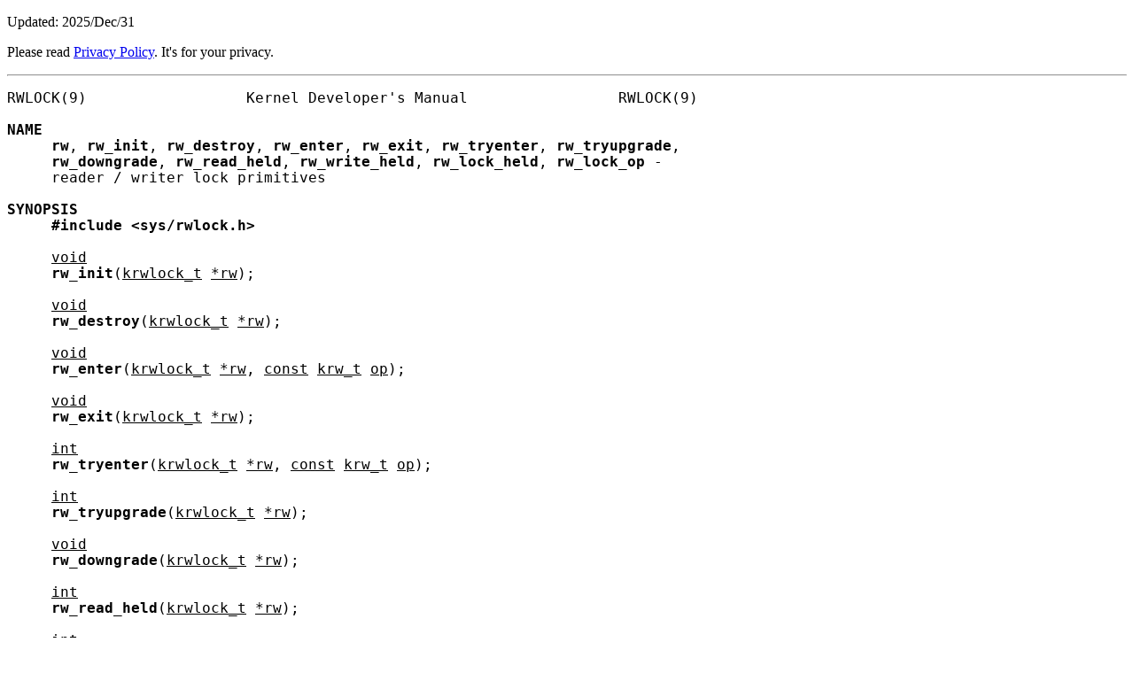

--- FILE ---
content_type: text/html; charset=utf-8
request_url: https://www.daemon-systems.org/man/rw_lock_op.9.html
body_size: 10161
content:
<!DOCTYPE html>
<html lang="en-US">

<head>
<!-- Google tag (gtag.js) -->
<script async src="https://www.googletagmanager.com/gtag/js?id=AW-837242553"></script>
<script>
  window.dataLayer = window.dataLayer || [];
  function gtag(){dataLayer.push(arguments);}
  gtag('js', new Date());

  gtag('config', 'AW-837242553');
</script>

<meta charset="UTF-8">
<meta name="viewport" content="width=device-width,initial-scale=1">
<style nonce="rcfT0jGv6Bo46t7E">
h1 { text-align: center; }
pre { font-size: 120%; }
pre a { padding: .2em; }
@media (any-pointer: coarse) { pre a { padding: .8em; } }
span.underline { text-decoration: underline; }
</style>
<title>rw_lock_op(9)</title>
</head>

<body>

<p>Updated: 2025/Dec/31</p>

<p>Please read <a href="https://www.daemon-systems.org/privacy.html">Privacy Policy</a>. It's for your privacy.</p>

<hr>

<pre>
RWLOCK(9)                  Kernel Developer's Manual                 RWLOCK(9)

<strong>NAME</strong>
     <strong>rw</strong>, <strong>rw_init</strong>, <strong>rw_destroy</strong>, <strong>rw_enter</strong>, <strong>rw_exit</strong>, <strong>rw_tryenter</strong>, <strong>rw_tryupgrade</strong>,
     <strong>rw_downgrade</strong>, <strong>rw_read_held</strong>, <strong>rw_write_held</strong>, <strong>rw_lock_held</strong>, <strong>rw_lock_op</strong> -
     reader / writer lock primitives

<strong>SYNOPSIS</strong>
     <strong>#include</strong> <strong>&lt;sys/rwlock.h&gt;</strong>

     <span class="underline">void</span>
     <strong>rw_init</strong>(<span class="underline">krwlock_t</span> <span class="underline">*rw</span>);

     <span class="underline">void</span>
     <strong>rw_destroy</strong>(<span class="underline">krwlock_t</span> <span class="underline">*rw</span>);

     <span class="underline">void</span>
     <strong>rw_enter</strong>(<span class="underline">krwlock_t</span> <span class="underline">*rw</span>, <span class="underline">const</span> <span class="underline">krw_t</span> <span class="underline">op</span>);

     <span class="underline">void</span>
     <strong>rw_exit</strong>(<span class="underline">krwlock_t</span> <span class="underline">*rw</span>);

     <span class="underline">int</span>
     <strong>rw_tryenter</strong>(<span class="underline">krwlock_t</span> <span class="underline">*rw</span>, <span class="underline">const</span> <span class="underline">krw_t</span> <span class="underline">op</span>);

     <span class="underline">int</span>
     <strong>rw_tryupgrade</strong>(<span class="underline">krwlock_t</span> <span class="underline">*rw</span>);

     <span class="underline">void</span>
     <strong>rw_downgrade</strong>(<span class="underline">krwlock_t</span> <span class="underline">*rw</span>);

     <span class="underline">int</span>
     <strong>rw_read_held</strong>(<span class="underline">krwlock_t</span> <span class="underline">*rw</span>);

     <span class="underline">int</span>
     <strong>rw_write_held</strong>(<span class="underline">krwlock_t</span> <span class="underline">*rw</span>);

     <span class="underline">int</span>
     <strong>rw_lock_held</strong>(<span class="underline">krwlock_t</span> <span class="underline">*rw</span>);

     <span class="underline">krw_t</span>
     <strong>rw_lock_op</strong>(<span class="underline">krwlock_t</span> <span class="underline">*rw</span>);

     <strong>options</strong> <strong>DIAGNOSTIC</strong>
     <strong>options</strong> <strong>LOCKDEBUG</strong>

<strong>DESCRIPTION</strong>
     Reader / writer locks (RW locks) are used in the kernel to synchronize
     access to an object among LWPs (lightweight processes) and soft interrupt
     handlers.

     In addition to the capabilities provided by mutexes, RW locks distinguish
     between read (shared) and write (exclusive) access.

     RW locks are in one of three distinct states at any given time:

     Unlocked      The lock is not held.

     Read locked   The lock holders intend to read the protected object.
                   Multiple callers may hold a RW lock with "read intent"
                   simultaneously.

     Write locked  The lock holder intends to update the protected object.
                   Only one caller may hold a RW lock with "write intent".

     The <span class="underline">krwlock_t</span> type provides storage for the RW lock object.  This should
     be treated as an opaque object and not examined directly by consumers.

     Note that these interfaces must not be used from a hardware interrupt
     handler.

<strong>OPTIONS</strong> <strong>AND</strong> <strong>MACROS</strong>
     <strong>options</strong> <strong>DIAGNOSTIC</strong>

           Kernels compiled with the DIAGNOSTIC option perform basic sanity
           checks on RW lock operations.

     <strong>options</strong> <strong>LOCKDEBUG</strong>

           Kernels compiled with the LOCKDEBUG option perform potentially CPU
           intensive sanity checks on RW lock operations.

<strong>FUNCTIONS</strong>
     <strong>rw_init</strong>(<span class="underline">rw</span>)

           Initialize a lock for use.  No other operations can be performed on
           the lock until it has been initialized.

     <strong>rw_destroy</strong>(<span class="underline">rw</span>)

           Release resources used by a lock.  The lock may not be used after
           it has been destroyed.

     <strong>rw_enter</strong>(<span class="underline">rw</span>, <span class="underline">op</span>)

           If RW_READER is specified as the argument to <span class="underline">op</span>, acquire a read
           lock.  The caller may block and will not return until the hold is
           acquired.  Callers must not recursively acquire read locks.

           If RW_WRITER is specified, acquire a write lock.  If the lock is
           already held, the caller will block and not return until the hold
           is acquired.

           RW locks and other types of locks must always be acquired in a
           consistent order with respect to each other.  Otherwise, the
           potential for system deadlock exists.

     <strong>rw_exit</strong>(<span class="underline">rw</span>)

           Release a lock.  The lock must have been previously acquired by the
           caller.

     <strong>rw_tryenter</strong>(<span class="underline">rw</span>, <span class="underline">op</span>)

           Try to acquire a lock, but do not block if the lock is already
           held.  If the lock is acquired successfully, return non-zero.
           Otherwise, return zero.

           Valid arguments to <span class="underline">op</span> are RW_READER or RW_WRITER.

     <strong>rw_tryupgrade</strong>(<span class="underline">rw</span>)

           Try to upgrade a lock from one read hold to a write hold.  If the
           lock is upgraded successfully, returns non-zero.  Otherwise,
           returns zero.

     <strong>rw_downgrade</strong>(<span class="underline">rw</span>)

           Downgrade a lock from a write hold to a read hold.

     <strong>rw_write_held</strong>(<span class="underline">rw</span>)

           Return non-zero if write lock is held by current lwp.  Otherwise,
           return zero.

     <strong>rw_read_held</strong>(<span class="underline">rw</span>)

           Returns non-zero if read lock is held by any lwp.  Otherwise,
           return zero.

     <strong>rw_lock_held</strong>(<span class="underline">rw</span>)

           Returns non-zero if either read or write lock is held by any lwp.
           Otherwise, return zero.

           <strong>rw_write_held</strong>(), <strong>rw_read_held</strong>(), and <strong>rw_lock_held</strong>() should not
           generally be used to make locking decisions at run time: they are
           provided for diagnostic purposes, for example making assertions.

           Negative assertions (lock not held) should not be made due to
           atomicity issues, excepting <strong>rw_write_held</strong>(), which can safely be
           used to assert that a write lock is NOT held by the current LWP.

     <strong>rw_lock_op</strong>(<span class="underline">rw</span>)

           For a lock that is known to be held by the calling LWP, return
           either RW_READER or RW_WRITER to denote the type of hold.  This is
           useful when dropping and later re-acquiring a lock, if the type of
           hold is not already known.

<strong>PERFORMANCE</strong> <strong>CONSIDERATIONS</strong>
     RW locks are subject to high cache contention on multiprocessor systems,
     and scale poorly when the write:read ratio is not strongly in favour of
     readers.  Ideally, RW locks should only be used in settings when the
     following three conditions are met:

     <strong>&oplus;</strong>   The data object(s) protected by the RW lock are read much more
         frequently than written.

     <strong>&oplus;</strong>   The read-side hold time for the RW lock is long (in the order of
         thousands of processor clock cycles).

     <strong>&oplus;</strong>   Strong synchronization semantics are required: there is no scope for
         lockless, lazy or optimistic synchronization.

     Generally speaking, it is better to organise code paths and/or data flows
     such that fewer and weaker synchronization points are required to ensure
     correct operation.

<strong>CODE</strong> <strong>REFERENCES</strong>
     The core of the RW lock implementation is in <span class="underline">sys/kern/kern_rwlock.c</span>.

     The header file <span class="underline">sys/sys/rwlock.h</span> describes the public interface, and
     interfaces that machine-dependent code must provide to support RW locks.

<strong>SEE ALSO</strong>
     <a href="membar_ops.3.html">membar_ops(3)</a>, <a href="lockstat.8.html">lockstat(8)</a>, <a href="condvar.9.html">condvar(9)</a>, <a href="mutex.9.html">mutex(9)</a>

     Jim Mauro and Richard McDougall, <span class="underline">Solaris</span> <span class="underline">Internals:</span> <span class="underline">Core</span> <span class="underline">Kernel</span>
     <span class="underline">Architecture</span>, <span class="underline">Prentice</span> <span class="underline">Hall</span>, 2001, ISBN 0-13-022496-0.

<strong>HISTORY</strong>
     The RW lock primitives first appeared in NetBSD 5.0.

NetBSD 11.99                   February 22, 2020                  NetBSD 11.99
</pre>

<hr>

</body>

</html>
